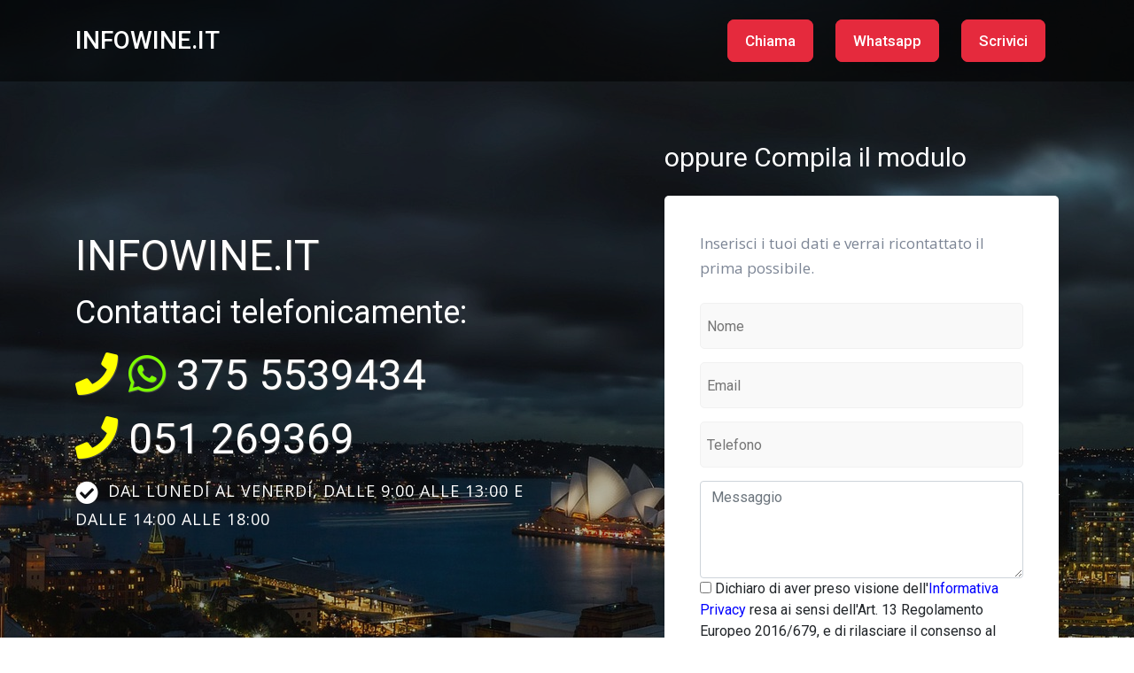

--- FILE ---
content_type: text/html;charset=UTF-8
request_url: http://infowine.it/
body_size: 2640
content:
<!DOCTYPE html>
<html lang="it">
<head>
<meta charset="utf-8">
<meta name="viewport" content="width=device-width, initial-scale=1.0">
<meta name="keywords" content="">
<meta name="description" content="">
<title>INFOWINE.IT</title>
<!-- Loading Bootstrap -->
<link href="css/bootstrap.min.css" rel="stylesheet">
<!-- Loading Template CSS -->
<link href="css/style.css" rel="stylesheet">
<link href="css/animate.css" rel="stylesheet">
<link rel="stylesheet" href="css/pe-icon-7-stroke.css">
<link href="css/style-magnific-popup.css" rel="stylesheet">
<!-- Awsome Fonts -->
<link rel="stylesheet" href="css/all.min.css">
<!-- Fonts -->
<link href="https://fonts.googleapis.com/css?family=Open+Sans:400,400i&amp;display=swap" rel="stylesheet">
<link href="https://fonts.googleapis.com/css?family=Roboto:400,500&amp;display=swap" rel="stylesheet">
<style>
h2 {color: white;}
h3 {color: white;}
.home-section {
background: url(images/sfondo5.jpg) top center no-repeat;
}
.vediamochibecca {display:none}
</style>
</head>
<body>
<!--begin header -->
<header class="header">
<!--begin navbar-fixed-top -->
<nav class="navbar navbar-default navbar-fixed-top">
<!--begin container -->
<div class="container">
<!--begin navbar -->
<nav class="navbar navbar-expand-lg">
<!--begin logo -->
<a class="navbar-brand" href="#">INFOWINE.IT</a>
<!--end logo -->
<!--begin navbar-toggler -->
<button class="navbar-toggler collapsed" type="button" data-toggle="collapse" data-target="#navbarCollapse" aria-controls="navbarCollapse" aria-expanded="false" aria-label="Toggle navigation">
<span class="navbar-toggler-icon"><i class="fas fa-bars"></i></span>
</button>
<!--end navbar-toggler -->
<!--begin navbar-collapse -->
<div class="navbar-collapse collapse" id="navbarCollapse" style="">
<!--begin navbar-nav -->
<ul class="navbar-nav ml-auto">
<li class="discover-link"><a href="tel:+39.3755539434" class="discover-btn">Chiama</a></li>
<li class="discover-link"><a href="https://wa.me/393755539434" class="discover-btn">Whatsapp</a></li>
<li class="discover-link"><a class="discover-btn" onclick="myFunction()">Scrivici</a></li>
</ul>
<!--end navbar-nav -->
</div>
<!--end navbar-collapse -->
</nav>
<!--end navbar -->
</div>
<!--end container -->
</nav>
<!--end navbar-fixed-top -->
</header>
<!--end header -->
<!--begin home section -->
<section class="home-section" id="home">
<div class="home-section-overlay"></div>
<!--begin container -->
<div class="container">
<!--begin row -->
<div class="row">
<!--begin col-md-5-->
<div class="col-md-6 padding-top-120">
<h1>INFOWINE.IT</h1>
<h2 class="hero-text">Contattaci telefonicamente:</h2>
<h1 class="hero-text"><a href="tel:+39.3755539434" style="color:yellow"><i class="fa fa-phone"></i></a> <a href="https://wa.me/393755539434" style="color: LawnGreen"><i class="fab fa-whatsapp"></i></a> 375 5539434</h1>
<h1 class="hero-text"><a href="tel:+39.051269369" style="color:yellow"><i class="fa fa-phone"></i></a> 051 269369</h1>
<!--begin home-benefits -->
<ul class="home-benefits">
<li><i class="fas fa-check-circle"></i>DAL LUNED&#205; AL VENERD&#205;, DALLE 9:00 ALLE 13:00 E DALLE 14:00 ALLE 18:00</li>
</ul>
<!--end home-benefits -->
</div>
<!--end col-md-5-->
<!--begin col-md-2-->
<div class="col-md-1"></div>
<!--end col-md-2-->
<!--begin col-md-5-->
<div class="col-md-5 margin-top-20">
<h3 class="hero-text">oppure Compila il modulo</h3>
<!--begin register-form-wrapper-->
<div class="register-form-wrapper wow bounceIn" data-wow-delay="0.5s" style="visibility: visible; animation-delay: 0.5s; animation-name: bounceIn;">
<p>Inserisci i tuoi dati e verrai ricontattato il prima possibile.</p>
<!--begin form-->
<div>
<!--begin success message -->
<!--end success message -->
<!--begin register form -->
<form method="post">
<input class="register-input white-input" name="field1" placeholder="Nome" type="text" id="field1">
<input class="register-input white-input" name="field2" placeholder="Email" type="email" id="field2">
<span class="vediamochibecca"><label><input type="text" name="field4" /></label></span>
<input class="register-input white-input" name="field3" placeholder="Telefono" type="text" id="field3">
<textarea class="form-control" rows="4" name="field5" placeholder="Messaggio" id="field5"></textarea>
<input type="checkbox" name="privacy" required onchange="this.setCustomValidity(validity.valueMissing ? 'Per inoltrare qualunque messaggio, in ossequio alla nuova Legge Europea sulla privacy Ãš obbligatorio selezionare questa casella per procedere' : '');" id="field_terms">
<script type="text/javascript">
document.getElementById("field_terms").setCustomValidity("Per inoltrare qualunque messaggio, in ossequio alla nuova Legge Europea sulla privacy Ãš obbligatorio selezionare questa casella per procedere");
</script> Dichiaro di aver preso visione dell'<a href="http://www.publinord.com/InformativaPublinord.pdf" target="_blank" style="color:blue">Informativa Privacy</a> resa ai sensi dell'Art. 13 Regolamento Europeo 2016/679, e di rilasciare il consenso al trattamento dei dati personali, per le finalitÃ  ivi indicate finalizzate alla corretta esecuzione delle obbligazioni contrattuali.<br>Dichiaro di essere maggiorenne secondo la normativa vigente nello stato a cui appartiene il fornitore del servizio
<input value="Invia la richiesta" class="register-submit" type="submit">
</form>
<!--end register form -->
</div>
<!--end form-->
</div>
<!--end register-form-wrapper-->
</div>
<!--end col-md-5-->
</div>
<!--end row -->
</div>
<!--end container -->
</section>
<!--end home section -->
<!--begin section-white -->
<section class="section-white" id="services">
<!--begin container -->
<div class="container">
<!--begin row -->
<div class="row">
<!--begin col-md-12 -->
<div class="col-md-12 text-center">
<h2 class="section-title" style="color: blue">I nostri progetti</h2>
<p class="section-subtitle">Visita i nostri portali</p>
</div>
<!--end col-md-12 -->
</div>
<!--end row -->
</div>
<!--end container -->
<!--begin container -->
<div class="container">
<!--begin row -->
<div class="row">
<!--begin col-md-4 -->
<div class="col-md-4">
<div class="our-services">
<img src="assets/img-temp/400x270/siti.jpg" class="width-100" alt="pic">
<h3><a href="https://www.siti.it" rel="nofollowe">Siti.it</a></h3>
<p>Tutto quello che cerchi &egrave; online</p>
</div>
</div>
<!--end col-md-4 -->
<!--begin col-md-4 -->
<div class="col-md-4">
<div class="our-services">
<img src="assets/img-temp/400x270/food.jpg" class="width-100" alt="pic">
<h3><a href="https://www.food.it" rel="nofollow">Food.it</a></h3>
<p>Il portale del mangiar bene</p>
</div>
</div>
<!--end col-md-4 -->
<!--begin col-md-4 -->
<div class="col-md-4">
<div class="our-services">
<img src="assets/img-temp/400x270/navigarefacile.jpg" class="width-100" alt="pic">
<h3><a href="https://www.navigarefacile.it" rel="nofollow">NavigareFacile.it</a></h3>
<p>Risorse utili e portali web</p>
</div>
</div>
<!--end col-md-4 -->
</div>
<!--end row -->
</div>
<!--end container -->
</section>
<!--end section-white -->
<!--begin section-grey -->
<!--begin footer -->
<div class="footer">
<!--begin container -->
<!--begin container -->
<div class="container-fluid footer-bottom px-0">
<!--begin row -->
<div class="row no-gutters mx-0">
<!--begin col-md-12 -->
<div class="col-md-12 text-center">
<p>Copyright Â© 2026 <span class="template-name">Publinord s.r.l. </span>. - Bologna - P.I. 03072200375 - REA BO 262516</p>
</div>
<!--end col-md-6 -->
</div>
<!--end row -->
</div>
<!--end container -->
</div>
<!--end footer -->
<!-- Load JS here for greater good =============================-->
<script src="js/jquery-3.3.1.min.js"></script>
<script src="js/bootstrap.min.js"></script>
<script src="js/jquery.scrollTo-min.js"></script>
<script src="js/jquery.magnific-popup.min.js"></script>
<script src="js/jquery.nav.js"></script>
<script src="js/wow.js"></script>
<script src="js/plugins.js"></script>
<script src="js/custom.js"></script>
<script>
function myFunction() {
document.getElementById("field1").focus();
}
</script>
</body>
</html>
